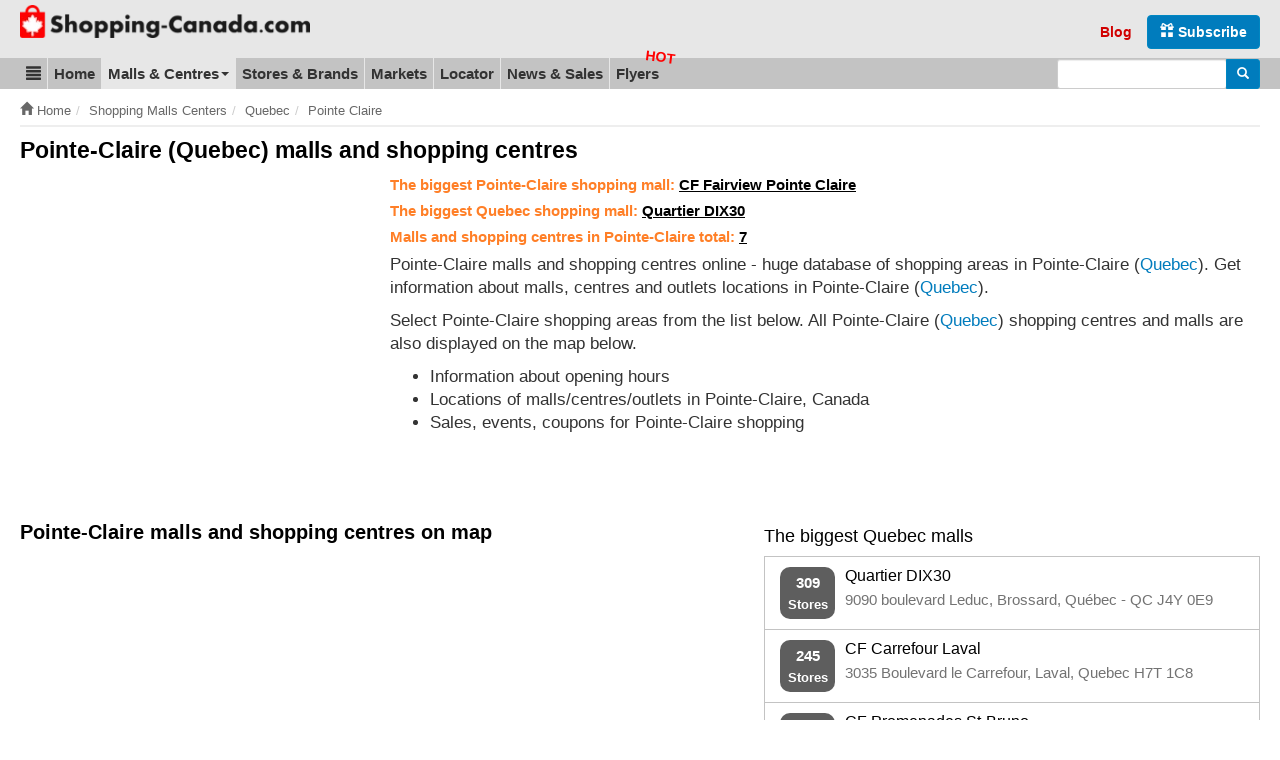

--- FILE ---
content_type: text/html; charset=UTF-8
request_url: https://www.shopping-canada.com/shopping-malls-centers/quebec/pointe-claire
body_size: 9163
content:
<!DOCTYPE html>
<html lang="en">
<head>
	<meta charset="utf-8">
	<meta name="viewport" content="width=device-width, initial-scale=1.0">
  	<meta http-equiv="X-UA-Compatible" content="IE=edge">
	<meta name="language" content="en_US">

	<title>Pointe-Claire (Quebec) malls and shopping centers - location, map, hours | Shopping Canada</title>

	<meta name="url" content="https://www.shopping-canada.com/">
	<meta name="identifier-URL" content="https://www.shopping-canada.com/">
		<meta name="robots" content="index,follow">
		<meta name="robots" content="max-image-preview:large">

	<meta name="title" content="Pointe-Claire (Quebec) malls and shopping centers online - location, map, hours">
	<meta name="description" content="Pointe-Claire (Quebec) malls and shopping centers online - huge database of shopping areas in Pointe-Claire (Quebec). Get information about malls, centers and outlets locations in Pointe-Claire (Quebec), Canada. Pointe-Claire shopping locations, store list, sales, events, coupons.">
	<meta property="og:description" content="Pointe-Claire (Quebec) malls and shopping centers online - huge database of shopping areas in Pointe-Claire (Quebec). Get information about malls, centers and outlets locations in Pointe-Claire (Quebec), Canada. Pointe-Claire shopping locations, store list, sales, events, coupons.">

	<meta name="keywords" content="Pointe-Claire (Quebec) malls, Pointe-Claire (Quebec) shopping centers, Canada, Pointe-Claire (Quebec) stores list, locations, hours, map">
	
	
		<meta property="og:title" content="Pointe-Claire (Quebec) malls and shopping centers online - location, map, hours">
			<meta property="og:type" content="website">
		<meta property="og:url" content="https://www.shopping-canada.com/shopping-malls-centers/quebec/pointe-claire">
		<meta property="og:image" content="https://static.shopping-canada.com/assets/img/logo-shopping-canada-square.png">
	<link rel="image_src" href="https://static.shopping-canada.com/assets/img/logo-shopping-canada-square.png">
		<meta name="og:site_name" content="Shopping Canada">	
	<meta name="msvalidate.01" content="4C60747135D366B0623E027CAC48116A">
	<meta name="p:domain_verify" content="fc5b7f14c1288276fe8d195f2871efae">
	<link rel="manifest" href="https://www.shopping-canada.com/manifest.json">
	<meta name="theme-color" content="#d10000">

	<link rel="preconnect" href="//pagead2.googlesyndication.com">
	<link rel="preconnect" href="//googleads.g.doubleclick.net">
	<link rel="preconnect" href="//adservice.google.com">
	<link rel="preconnect" href="//static.shopping-canada.com">

	<link rel="preload" href="https://www.shopping-canada.com/assets/fonts/glyphicons-halflings-regular.woff2" as="font" type="font/woff2" crossorigin>
	<link rel="preload" href="https://www.shopping-canada.com/assets/fonts/glyphicons-halflings-regular.woff" as="font" type="font/woff" crossorigin>
	
	<!-- Feuilles de style en cascade pour les annonces -->
	<style>
		.advert{margin:10px 0 15px}.advert-clear{clear:both}.advert.advert-no-margin{margin:0}.advert-nm{margin-top:0}.adsbygoogle{display:inline-block}.advert-nomobile .adsbygoogle{display:none}.advert-nodesktop .adsbygoogle{display:block}.ad-728x90,.ad-flyers-ads1,.ad-flyers-ads2,.ad-flyers-ads3,.ad-flyers-bot,.ad-flyers-in-outdated,.ad-flyers-top,.ad-hp-bot,.ad-hp-mid,.ad-hp-top,.ad-locator-bot,.ad-locator-mid,.ad-locator-top,.ad-malls-bot,.ad-malls-mid,.ad-malls-mid-new,.ad-malls-reviews,.ad-malls-top,.ad-market-mid,.ad-market-reviews,.ad-market-right,.ad-news-bot,.ad-news-bot-btns,.ad-news-mid,.ad-news-top,.ad-stores-bot,.ad-stores-bot-detail,.ad-stores-mid,.ad-stores-mid-detail,.ad-stores-top{width:300px;height:250px}.ad-markets-inlist{width:300px}.ad-flyers-nl{width:300px;height:100px}.advert-320x100 .ad-flyers-top{width:320px;height:120px}.advert-728x150 .ad-flyers-bot{width:300px;height:150px}.ad-top{height:calc(100vw * .848)}@media (min-width:366px){.ad-728x90,.ad-flyers-ads1,.ad-flyers-ads2,.ad-flyers-ads3,.ad-flyers-bot,.ad-flyers-in-outdated,.ad-flyers-top,.ad-hp-bot,.ad-hp-mid,.ad-hp-top,.ad-locator-bot,.ad-locator-mid,.ad-locator-top,.ad-malls-bot,.ad-malls-mid,.ad-malls-mid-new,.ad-malls-reviews,.ad-market-mid,.ad-market-reviews,.ad-market-right,.ad-news-bot,.ad-news-bot-btns,.ad-news-mid,.ad-news-top,.ad-stores-bot,.ad-stores-bot-detail,.ad-stores-mid,.ad-stores-mid-detail{width:336px;height:280px}.ad-malls-top,.ad-stores-top{height:300px}.ad-markets-inlist{width:336px}.advert-320x100 .ad-flyers-top{width:320px;height:120px}.advert-728x150 .ad-flyers-bot{width:336px;height:150px}.ad-top{height:calc(100vw * .848)}}@media (min-width:735px){.ad-top{height:auto}.ad-markets-inlist{width:728px}.ad-728x90,.ad-market-reviews{width:728px;height:90px}.ad-market-mid{width:728px;height:250px}}@media (min-width:758px){.advert-nomobile .adsbygoogle{display:block}.advert-nodesktop,.advert-nodesktop .adsbygoogle{display:none}.ad-hp-bot,.ad-hp-mid,.ad-hp-top,.ad-locator-bot,.ad-locator-mid,.ad-locator-top,.ad-malls-bot,.ad-malls-mid,.ad-malls-mid-new,.ad-malls-reviews,.ad-malls-top,.ad-news-bot,.ad-news-mid,.ad-news-top,.ad-stores-bot,.ad-stores-bot-detail,.ad-stores-mid,.ad-stores-mid-detail,.ad-stores-top,.advert-320x100 .ad-flyers-top{width:728px;height:100px}.ad-flyers-ads1,.ad-flyers-bot,.ad-flyers-in-outdated,.ad-flyers-top{width:728px;height:300px}.advert-336x280 .ad-flyers-ads1{width:336px;height:280px}.advert-728x150 .ad-flyers-bot{width:728px;height:150px}.ad-news-bot-btns{width:728px;height:250px}.ad-flyers-nl{width:300px;height:250px}}@media (min-width:768px){.ad-hp-top,.ad-news-mid,.ad-news-top,.advert-336x280 .ad-malls-bot{width:336px;height:280px}.ad-news-bot{width:160px;height:600px}.advert-728x90 .ad-news-top{width:728px;height:100px}}@media (min-width:992px){.ad-markets-inlist{width:600px}.ad-728x90,.ad-market-mid,.ad-market-reviews{width:336px;height:280px}.advert-728x150 .ad-flyers-bot{width:336px;height:150px}.ad-malls-top{width:336px;height:280px}.ad-stores-top{width:336px;height:280px}.ad-stores-bot-detail{width:300px;height:250px}}@media (min-width:1000px){.ad-hp-mid,.ad-locator-bot,.ad-locator-mid,.ad-locator-top,.ad-malls-mid,.ad-stores-mid{width:970px;height:100px}.ad-hp-bot,.ad-malls-bot,.ad-stores-bot{width:970px;height:250px}.ad-news-mid{width:468px;height:100px}.ad-news-bot{width:300px;height:600px}.ad-malls-mid-new,.ad-malls-reviews,.ad-stores-mid-detail{width:780px;height:280px}.ad-flyers-nl,.advert-336x280 .ad-malls-bot{width:336px;height:280px}.ad-flyers-ads3-right,.ad-flyers-ads2{width:336px;height:600px}.ad-flyers-ads3{width:728px;height:90px}.ad-flyers-in-outdated{width:728px;height:300px}.advert-780x250 .ad-malls-mid{width:780px;height:250px}.advert-728x150 .ad-flyers-bot{width:728px;height:150px}}@media (min-width:1200px){.ad-markets-inlist{width:760px}.ad-market-mid{width:728px;height:250px}.ad-728x90,.ad-market-reviews{width:728px;height:90px}.ad-news-mid{width:728px;height:100px}.advert-728x150 .ad-flyers-bot{width:728px;height:150px}.ad-stores-bot-detail,.advert-336x280 .ad-malls-bot{width:336px;height:280px}.advert-780x250 .ad-malls-mid{width:780px;height:250px}.ad-malls-mid-new,.ad-malls-reviews,.ad-stores-mid-detail{width:780px;height:280px}.ad-malls-bot,.ad-malls-mid,.ad-stores-bot,.ad-stores-mid{width:1170px;height:250px}}
		@media screen and (min-width: 1062px) {#protag-in_article_video.pa_anchored > div > div {margin-bottom: 131px!important;}}
		img, video, canvas {overflow: hidden;}
	</style>
	<!-- /Feuilles de style en cascade pour les annonces -->
	<link rel="stylesheet" media="screen" href="https://www.shopping-canada.com/assets/css/main.css">
	<link rel="shortcut icon" href="https://www.shopping-canada.com/favicon.ico">
	<link rel="canonical" href="https://www.shopping-canada.com/shopping-malls-centers/quebec/pointe-claire">		
<script>dataLayer = [{ "pageType":"city" }];</script>
<script async src="//pagead2.googlesyndication.com/pagead/js/adsbygoogle.js"></script>
<script>
	(adsbygoogle = window.adsbygoogle || []).push({
	google_ad_client: "ca-pub-6370696186093266",
	enable_page_level_ads: true
	});
</script>
<script async data-id="101416235" src="//static.getclicky.com/js"></script>
</head>
<body class="cities cities-view">
<noscript><iframe src="//www.googletagmanager.com/ns.html?id=GTM-TS8RDT"
height="0" width="0" style="display:none;visibility:hidden"></iframe></noscript>
<script>(function(w,d,s,l,i){w[l]=w[l]||[];w[l].push({'gtm.start':
new Date().getTime(),event:'gtm.js'});var f=d.getElementsByTagName(s)[0],
j=d.createElement(s),dl=l!='dataLayer'?'&l='+l:'';j.async=true;j.src=
'//www.googletagmanager.com/gtm.js?id='+i+dl;f.parentNode.insertBefore(j,f);
})(window,document,'script','dataLayer','GTM-TS8RDT');

var base_url = 'https://www.shopping-canada.com/';
var current_url = 'https://www.shopping-canada.com/shopping-malls-centers/quebec/pointe-claire';
var recaptcha_site_key = '6LciRBMUAAAAAGTLESsq3pOUrN8qpIQB1HOop9yN';
var mapCenterLatLng = '55.580585,-98.085937';
var mapCenterLngLat = '-98.085937,55.580585';
var statics_url = 'https://static.shopping-canada.com/';
var allScripts = ["jquery","scripts","google-maps","jquery-ui","cookielawinfo"];
var loadedScripts=[];function jsLoaded(name){loadedScripts.push(name); //console.log(name+' loaded')
;}
function jsIsLoaded(names){
	if(names=="all")names=allScripts;for(j=0;j<names.length;j+=1){var loaded=false;var name=names[j];for(i=0;i<loadedScripts.length;i+=1){if(loadedScripts[i]==name)loaded=true;}
if(loaded==false){return false;}}
return true;}
function jsWaitForLoad(names,fn){if(jsIsLoaded(names)){fn();}else{setTimeout(function(){jsWaitForLoad(names,fn);},200);}}
function jsWaitForLoadOne(scriptName,fn){var names=[];names.push(scriptName);if(jsIsLoaded(names)){fn();}else{setTimeout(function(){jsWaitForLoadOne(names,fn);},200);}}
function jsLoadedGoogleMaps(){jsLoaded("google-maps");}
</script>

<div itemscope itemtype="http://schema.org/WebSite">
	<meta itemprop="url" content="https://www.shopping-canada.com/"> 
	<meta itemprop="name" content="Shopping-Canada.com">
		<div id="header_new">
		<div class="container">
			<div class="header-title-main">
				<button id="mtogmenubtn" class="visible-xs btn" data-toggle="collapse" data-target="#menu_new">
					<i class="glyphicon glyphicon-menu-hamburger"></i><span class="sr-only">Toggle menu</span>
				</button>
				<a href="https://www.shopping-canada.com/" title="Shopping Canada homepage">
					<span class="sr-only">Go to homepage - click to logo image</span>
					<picture>
						<source
							type="image/webp"
							srcset="https://www.shopping-canada.com/assets/img/logo-sc-m-33.webp 125w,
							https://www.shopping-canada.com/assets/img/logo-shopping-canada-com-35.webp 790w"
							sizes="(min-width: 500px) 601px, 125px"
						>
						<source
							srcset="https://www.shopping-canada.com/assets/img/logo-sc-m-33.png 125w,
							https://static.shopping-canada.com/assets/img/logo-shopping-canada-com-35.png 790w"
							sizes="(min-width: 500px) 601px, 125px"
						>
						<img
							width="125"
							height="33"
							src="https://www.shopping-canada.com/assets/img/logo-sc-m-33.png"
							alt="Shopping Canada Logo"
							class="logom img-responsive-tmp"
							style="width: auto; height: 33px;"
						>
					</picture>
				</a>
			</div>

			<div class="header-form">
				<form role="search" action="https://www.shopping-canada.com/search-results" id="cse-search-box-header"  itemprop="potentialAction" itemscope itemtype="http://schema.org/SearchAction">
					<div>
						<meta itemprop="target" content="https://www.shopping-canada.com/search-results?cx=partner-pub-6370696186093266:1481685055&cof=FORID:10&ie=UTF-8&q={q}">
						<input type="hidden" name="cx" value="partner-pub-6370696186093266:1481685055">
						<input type="hidden" name="cof" value="FORID:10">
						<input type="hidden" name="ie" value="UTF-8">
						<div class="input-group">
							<label for="gsearchinput" class="sr-only">Enter search query</label>
							<input type="text" name="q" class="form-control input-sm" itemprop="query-input" id="gsearchinput">
							<span class="input-group-btn">
								<button class="btn btn-blue btn-sm" type="submit" name="sa"><span class="sr-only">Search</span> <i class="glyphicon glyphicon-search"></i></button>
							</span>
						</div>
					</div>
				</form>
			</div>

			<div class="header-links">
				<ul class="header-links-socials">
					<li class="subsrcibe-btn"><a href="https://www.shopping-canada.com/newsletter" class="btn btn-blue"><span class="glyphicon glyphicon-gift hidden-xs hidden-sm" aria-hidden="true"></span> Subscribe</a></li>
					<li class="header-link header-link-1 hidden-sm"><a href="https://www.shopping-canada.com/canada-shopping-blog">Blog</a></li>
					<li class="sharebtns">
						<div class="fb-like" data-href="https://www.shopping-canada.com/shopping-malls-centers/quebec/pointe-claire" data-width="" data-layout="button_count" data-action="like" data-size="small" data-show-faces="false" data-share="true"></div>
					</li>
				</ul>
			</div>
		</div>
	</div>

	
	<ul class="mobile_quick_links">
		<li class="mobile_quick_links__item">
			<a class="mobile_quick_links__link active" href="https://www.shopping-canada.com/shopping-malls-centers">Malls</a>
		</li>
		<li class="mobile_quick_links__item">
			<a class="mobile_quick_links__link " href="https://www.shopping-canada.com/stores-brands">Top brands</a>
		</li>
		<li class="mobile_quick_links__item">
			<a class="mobile_quick_links__link " href="https://www.shopping-canada.com/flyers">Flyers</a>
		</li>
	</ul>

	<div id="menu_new">
		<nav>
			<div class="container">
				<ul itemscope itemtype="http://schema.org/SiteNavigationElement">
					<li class="dropdown_new" id="menu-first-item">
						<a href="#" data-target="#menupart2" data-toggle="collapse" role="button" aria-expanded="false"><span class="glyphicon glyphicon-align-justify"></span><span class="sr-only">Blog &amp; Update</span></a>
						<ul id="menupart2" class="dropdown-menu" role="menu">
						    <li itemprop="name" ><a itemprop="url" href="https://www.shopping-canada.com/canada-shopping-blog">Shopping Blog</a></li>
						    <li itemprop="name"><a itemprop="url" href="https://www.shopping-canada.com/update-content">Update content</a></li>
						</ul>
					</li>
					
					<li itemprop="name" ><a itemprop="url" href="https://www.shopping-canada.com/">Home</a></li>
					<li class="active dropdown">
						<a href="#" data-target="#menupart1" data-toggle="collapse" role="button" aria-expanded="false">Malls &amp; Centres <span class="caret"></span></a>
						<ul id="menupart1" class="dropdown-menu" role="menu">
						    <li itemprop="name" ><a itemprop="url" href="https://www.shopping-canada.com/shopping-malls-centers">Show all Canada malls</a></li>
						    <li itemprop="name" ><a itemprop="url" href="https://www.shopping-canada.com/shopping-malls-centers/provinces-territories">Sorted by Provinces, Territories</a></li>
						    <li itemprop="name" class="active"><a itemprop="url" href="https://www.shopping-canada.com/shopping-malls-centers/by-city">Sorted by City</a></li>
						</ul>
					</li>
					<li itemprop="name" ><a itemprop="url" href="https://www.shopping-canada.com/stores-brands">Stores &amp; Brands</a></li>
					<li itemprop="name" ><a itemprop="url" href="https://www.shopping-canada.com/markets">Markets</a></li>
					<li itemprop="name" ><a itemprop="url" href="https://www.shopping-canada.com/canada-shopping-locator">Locator</a></li>
					<li itemprop="name" ><a itemprop="url" href="https://www.shopping-canada.com/news-sales-coupons">News &amp; Sales</a></li>
					<li itemprop="name" ><a itemprop="url" href="https://www.shopping-canada.com/flyers" class="flyers-menu-item">Flyers</a></li>
				</ul>

				<form class="navbar-form_new" role="search" action="https://www.shopping-canada.com/search-results" id="cse-search-box"  itemprop="potentialAction" itemscope itemtype="http://schema.org/SearchAction">
					<meta itemprop="target" content="https://www.shopping-canada.com/search-results?cx=partner-pub-6370696186093266:1481685055&cof=FORID:10&ie=UTF-8&q={q}">
					<input type="hidden" name="cx" value="partner-pub-6370696186093266:1481685055">
					<input type="hidden" name="cof" value="FORID:10">
					<input type="hidden" name="ie" value="UTF-8">
					<div class="input-group">
						<label for="gsearchinput2" class="sr-only">Enter search query</label>
						<input type="text" name="q" class="form-control input-sm" itemprop="query-input" id="gsearchinput2">
						<span class="input-group-btn">
							<button class="btn btn-blue btn-sm" type="submit" name="sa"><span class="sr-only">Search</span> <i class="glyphicon glyphicon-search"></i></button>
						</span>
					</div>
				</form>			
			</div> <!-- /container -->
		</nav>
	</div>
</div> <!-- /site de web -->


<div id="breadcrumbs"><div class="container"><ol class="breadcrumb" itemscope itemtype="http://schema.org/BreadcrumbList"><li itemprop="itemListElement" itemscope itemtype="http://schema.org/ListItem"><a href="https://www.shopping-canada.com/" itemprop="item"><span class="glyphicon glyphicon-home"></span>&nbsp;<span itemprop="name">Home</span></a><meta itemprop="position" content="1"></li><li itemprop="itemListElement" itemscope itemtype="http://schema.org/ListItem"><a href="https://www.shopping-canada.com/shopping-malls-centers/" itemprop="item"><span itemprop="name">Shopping Malls Centers</span></a><meta itemprop="position" content="2"></li><li itemprop="itemListElement" itemscope itemtype="http://schema.org/ListItem"><a href="https://www.shopping-canada.com/shopping-malls-centers/quebec/" itemprop="item"><span itemprop="name">Quebec</span></a><meta itemprop="position" content="3"></li><li itemprop="itemListElement" itemscope itemtype="http://schema.org/ListItem"><a href="https://www.shopping-canada.com/shopping-malls-centers/quebec/pointe-claire/" itemprop="item"><span itemprop="name">Pointe Claire</span></a><meta itemprop="position" content="4"></li></ol></div></div><div class="container">
<h1>Pointe-Claire (Quebec) malls and shopping centres</h1>

<div class="page-section" id="section-city-1">
	<div class="section-avec-ad-left">
		<div class="left">
			<div class="advert advert-336x280">
				
<!-- Shopping-Canada-Malls-TopLeft AAA-->
<ins class="adsbygoogle ad-malls-top"
     data-full-width-responsive="true"
     data-ad-client="ca-pub-6370696186093266"
     data-ad-slot="6443201844"></ins>
<script>
(adsbygoogle = window.adsbygoogle || []).push({});
</script>
			</div>
		</div>
		<div class="right">
			<div class="text-top text-larger">
				<div class="trivia-top">
											<p class="orange-text">The biggest Pointe-Claire shopping mall: <a href="https://www.shopping-canada.com/shopping-malls-centers/quebec/pointe-claire/fairview-pointe-claire" class="br">CF Fairview Pointe Claire</a></p>
										<p class="orange-text">The biggest Quebec shopping mall: <a href="https://www.shopping-canada.com/shopping-malls-centers/quebec/brossard/quartier-dix30" class="br">Quartier DIX30</a></p>
					<p class="orange-text">Malls and shopping centres in Pointe-Claire total: <a href="#section-city-4" class="br">7</a></p>
				</div>
				<p>Pointe-Claire malls and shopping centres online - huge database of shopping areas in Pointe-Claire (<a href="https://www.shopping-canada.com/shopping-malls-centers/quebec">Quebec</a>). Get information about malls, centres and outlets locations in Pointe-Claire (<a href="https://www.shopping-canada.com/shopping-malls-centers/quebec">Quebec</a>).</p>
				<p>Select Pointe-Claire shopping areas from the list below. All Pointe-Claire (<a href="https://www.shopping-canada.com/shopping-malls-centers/quebec">Quebec</a>) shopping centres and malls are also displayed on the map below.</p>
				<ul>
				<li>Information about opening hours</li>
				<li>Locations of malls/centres/outlets in Pointe-Claire, Canada</li>
				<li>Sales, events, coupons for Pointe-Claire shopping</li>
				</ul>
			</div>
		</div>
	</div>
</div>

<div class="page-section" id="section-city-2">
	<div class="section-40-60 reverse">
		<div class="left">
			<h2>Pointe-Claire malls and shopping centres on map</h2>

			<div id="mapcitymalls" class="map-wrapper">
				<img src="https://www.shopping-canada.com/assets/img/status670x400.gif" data-src="https://static.shopping-canada.com/assets/img/map-city.jpg" alt="Malls in Pointe-Claire on map" class="lazy img-responsive static-map-img" width=670 height=400 data-what="citymalls" data-id="1226" data-target="mapcitymalls">
				<noscript><img src="https://static.shopping-canada.com/assets/img/map-city.jpg" alt="staticmap" class="img-responsive" width=670 height=400></noscript>
			</div>		
		</div>

		<div class="right">
			<h3>The biggest Quebec malls</h3>

			<div class="list-new one-col">
									<a href="https://www.shopping-canada.com/shopping-malls-centers/quebec/brossard/quartier-dix30" class="list-new-item">
						<span class="storescount">309<br><small>Stores</small></span>
						<div class="content">
							<h4 class="heading">Quartier DIX30</h4>
							<p class="text">9090 boulevard Leduc, Brossard, Québec - QC J4Y 0E9</p>
						</div>
					</a>
									<a href="https://www.shopping-canada.com/shopping-malls-centers/quebec/laval/le-carrefour-laval" class="list-new-item">
						<span class="storescount">245<br><small>Stores</small></span>
						<div class="content">
							<h4 class="heading">CF Carrefour Laval</h4>
							<p class="text">3035 Boulevard le Carrefour, Laval, Quebec H7T 1C8</p>
						</div>
					</a>
									<a href="https://www.shopping-canada.com/shopping-malls-centers/quebec/saint-bruno-de-montarville/les-promenades-st-bruno" class="list-new-item">
						<span class="storescount">199<br><small>Stores</small></span>
						<div class="content">
							<h4 class="heading">CF Promenades St-Bruno</h4>
							<p class="text">1 Boulevard des Promenades, Saint-Bruno-de-Montarville, Quebec - QC J3V 5J5</p>
						</div>
					</a>
									<a href="https://www.shopping-canada.com/shopping-malls-centers/quebec/quebec-city/les-galeries-de-la-capitale" class="list-new-item">
						<span class="storescount">197<br><small>Stores</small></span>
						<div class="content">
							<h4 class="heading">Les Galeries de la Capitale</h4>
							<p class="text">5401, boulevard des Galeries, Québec (Québec) G2K 1N4</p>
						</div>
					</a>
									<a href="https://www.shopping-canada.com/shopping-malls-centers/quebec/montreal/place-versailles" class="list-new-item">
						<span class="storescount">178<br><small>Stores</small></span>
						<div class="content">
							<h4 class="heading">Place Versailles</h4>
							<p class="text">7275 Sherbrooke East, Montreal, Quebec, H1N 1E9</p>
						</div>
					</a>
							</div>
		</div>
	</div>
</div>

<div class="advert advert-970x250">
	
<!-- Shopping-Canada-Malls-Mid -->
<ins class="adsbygoogle ad-malls-mid"
     data-full-width-responsive="true"
     data-ad-client="ca-pub-6370696186093266"
     data-ad-slot="8139426895"></ins>
<script type="lazyloadjs">
(adsbygoogle = window.adsbygoogle || []).push({});
</script>
</div>

<div class="page-section" id="section-city-3">
	<div class="search-big-box">
		<h3>Search Pointe-Claire shopping locations by name</h3>
		<div class="form-group">
			<select id="selectmallstatedetail" class="form-control selectmall input-lg">
				<option value="0">Select Pointe-Claire mall from the list...</option>
									<option value="3461" data-href="https://www.shopping-canada.com/shopping-malls-centers/quebec/pointe-claire/centre-terrarium">Centre Terrarium</option>
									<option value="1400" data-href="https://www.shopping-canada.com/shopping-malls-centers/quebec/pointe-claire/fairview-pointe-claire">CF Fairview Pointe Claire</option>
									<option value="3463" data-href="https://www.shopping-canada.com/shopping-malls-centers/quebec/pointe-claire/complexe-pointe-claire">Complexe Pointe Claire</option>
									<option value="3991" data-href="https://www.shopping-canada.com/shopping-malls-centers/quebec/pointe-claire/les-colonnades-pointe-claire">Les Colonnades Pointe-Claire</option>
									<option value="3484" data-href="https://www.shopping-canada.com/shopping-malls-centers/quebec/pointe-claire/plaza-pointe-claire">Plaza Pointe Claire</option>
									<option value="3502" data-href="https://www.shopping-canada.com/shopping-malls-centers/quebec/pointe-claire/smartcentres-point-claire">SmartCentres Pointe-Claire</option>
									<option value="4380" data-href="https://www.shopping-canada.com/shopping-malls-centers/quebec/pointe-claire/sources-mega-centre">Sources Mega Centre</option>
							</select>
		</div>
	</div>
</div>

<div class="page-section" id="section-city-4">
	<h3>List of all shopping malls and centres in Pointe-Claire</h3>

	<div class="list-new two-cols">
					<a href="https://www.shopping-canada.com/shopping-malls-centers/quebec/pointe-claire/centre-terrarium" class="list-new-item">
				    <span class="badge"><small>15 stores</small></span>				<h4 class="heading">Centre Terrarium <small><strong>in Pointe-Claire</strong></small></h4>
				<p class="text">183 Hymus Boul, Pointe-Claire, QC H9R 1E9</p>
			</a>
					<a href="https://www.shopping-canada.com/shopping-malls-centers/quebec/pointe-claire/fairview-pointe-claire" class="list-new-item">
				    <span class="badge"><small>154 stores</small></span>				<h4 class="heading">CF Fairview Pointe Claire <small><strong>in Pointe-Claire</strong></small></h4>
				<p class="text">6801 Trans Canada Highway, Pointe-Claire, Quebec - QC H9R5J2</p>
			</a>
					<a href="https://www.shopping-canada.com/shopping-malls-centers/quebec/pointe-claire/complexe-pointe-claire" class="list-new-item">
				    <span class="badge"><small>29 stores</small></span>				<h4 class="heading">Complexe Pointe Claire <small><strong>in Pointe-Claire</strong></small></h4>
				<p class="text">755 Boul. Saint-Jean, Pointe-Claire, QC H9R 5M9, Canada</p>
			</a>
					<a href="https://www.shopping-canada.com/shopping-malls-centers/quebec/pointe-claire/les-colonnades-pointe-claire" class="list-new-item">
				    <span class="badge"><small>24 stores</small></span>				<h4 class="heading">Les Colonnades Pointe-Claire <small><strong>in Pointe-Claire</strong></small></h4>
				<p class="text">940-950 Boul. St-Jean, Pointe-Claire, QC H9R 5N8</p>
			</a>
					<a href="https://www.shopping-canada.com/shopping-malls-centers/quebec/pointe-claire/plaza-pointe-claire" class="list-new-item">
				    <span class="badge"><small>82 stores</small></span>				<h4 class="heading">Plaza Pointe Claire <small><strong>in Pointe-Claire</strong></small></h4>
				<p class="text">269 Boul Saint-Jean, Pointe-Claire, QC H9R 3J1, Canada</p>
			</a>
					<a href="https://www.shopping-canada.com/shopping-malls-centers/quebec/pointe-claire/smartcentres-point-claire" class="list-new-item">
				    <span class="badge"><small>27 stores</small></span>				<h4 class="heading">SmartCentres Pointe-Claire <small><strong>in Pointe-Claire</strong></small></h4>
				<p class="text">183-203 Hymus Boulevard, Pointe-Claire, Quebec - QC H9R 1E9</p>
			</a>
					<a href="https://www.shopping-canada.com/shopping-malls-centers/quebec/pointe-claire/sources-mega-centre" class="list-new-item">
				    <span class="badge"><small>21 stores</small></span>				<h4 class="heading">Sources Mega Centre <small><strong>in Pointe-Claire</strong></small></h4>
				<p class="text">2305-2415 Trans Canadienne, Pointe-Claire, QC H9R 4N2</p>
			</a>
			</div>
</div>

<div class="advert advert-970x250">
	
<!-- Shopping-Canada-Malls-Bottom -->
<ins class="adsbygoogle ad-malls-bot"
     data-full-width-responsive="true"
     data-ad-client="ca-pub-6370696186093266"
     data-ad-slot="7401060292"></ins>
<script type="lazyloadjs">
(adsbygoogle = window.adsbygoogle || []).push({});
</script>
</div>

<div class="page-section" id="section-city-5">
	<ul class="bordered-menu">
	<li class="bordered-menu-item">
		<a href="https://www.shopping-canada.com/flyers">
			<h4 class="header">Canadian flyers <span class="glyphicon glyphicon-arrow-right blue-text"></span></h4>
			<p>Find latest Canada flyers</p>
		</a>
	</li>

	<li class="bordered-menu-item">
		<a href="https://www.hotelscombined.com/Place/Canada.htm?a_aid=132916">
			<h4 class="header">Hotels nearby <span class="glyphicon glyphicon-arrow-right blue-text"></span></h4>
			<p>Hotels near shopping</p>
		</a>
	</li>
	
	<li class="bordered-menu-item">
		<a href="https://www.shopping-canada.com/canada-shopping-locator">
			<h4 class="header">Locator <span class="glyphicon glyphicon-arrow-right blue-text"></span></h4>
			<p>Search store, mall or center</p>
		</a>
	</li>
	
	<li class="bordered-menu-item o-4">
		<a href="https://www.shopping-canada.com/canada-shopping-blog">
			<h4 class="header">Blog <span class="glyphicon glyphicon-arrow-right blue-text"></span></h4>
			<p>Fresh shopping info</p>
		</a>
	</li>
	
	<li class="bordered-menu-item o-5">
		<a href="https://www.shopping-canada.com/news-sales-coupons">
			<h4 class="header">Sales, coupons <span class="glyphicon glyphicon-arrow-right blue-text"></span></h4>
			<p>Get the latest news</p>
		</a>
	</li>
</ul></div>

<div class="page-section" id="section-city-6">
	<h3>The most popular Canada stores and Brand names</h3>
	<div class="top-brands-block">
		<div class="box-element">
			<h4 class="box-header">Store/Brand name: Desjardins Financial</h4>

			<p>We have information and details of 22 Desjardins Financial stores located in Canada</p>
			<p><a href="https://www.shopping-canada.com/stores-brands/desjardins-financial" class="btn btn-block btn-orange">Search all Desjardins Financial locations in Canada!<span class="glyphicon glyphicon-arrow-right"></span></a></p>
		</div>
		<div class="box-element">
			<h4 class="box-header">Looking for other stores in Canada?</h4>

			<p>Choose a letter to find brand location:</p>
			<div class="btn-groups" role="group" aria-label="Canada brand letter search button group">
				<a href="https://www.shopping-canada.com/stores-brands/letter-A" class="btn btn-primary btn-sm">A</a><a href="https://www.shopping-canada.com/stores-brands/letter-B" class="btn btn-primary btn-sm">B</a><a href="https://www.shopping-canada.com/stores-brands/letter-C" class="btn btn-primary btn-sm">C</a><a href="https://www.shopping-canada.com/stores-brands/letter-D" class="btn btn-primary btn-sm">D</a><a href="https://www.shopping-canada.com/stores-brands/letter-E" class="btn btn-primary btn-sm">E</a><a href="https://www.shopping-canada.com/stores-brands/letter-F" class="btn btn-primary btn-sm">F</a><a href="https://www.shopping-canada.com/stores-brands/letter-G" class="btn btn-primary btn-sm">G</a><a href="https://www.shopping-canada.com/stores-brands/letter-H" class="btn btn-primary btn-sm">H</a><a href="https://www.shopping-canada.com/stores-brands/letter-I" class="btn btn-primary btn-sm">I</a><a href="https://www.shopping-canada.com/stores-brands/letter-J" class="btn btn-primary btn-sm">J</a><a href="https://www.shopping-canada.com/stores-brands/letter-K" class="btn btn-primary btn-sm">K</a><a href="https://www.shopping-canada.com/stores-brands/letter-L" class="btn btn-primary btn-sm">L</a><a href="https://www.shopping-canada.com/stores-brands/letter-M" class="btn btn-primary btn-sm">M</a><a href="https://www.shopping-canada.com/stores-brands/letter-N" class="btn btn-primary btn-sm">N</a><a href="https://www.shopping-canada.com/stores-brands/letter-O" class="btn btn-primary btn-sm">O</a><a href="https://www.shopping-canada.com/stores-brands/letter-P" class="btn btn-primary btn-sm">P</a><a href="https://www.shopping-canada.com/stores-brands/letter-Q" class="btn btn-primary btn-sm">Q</a><a href="https://www.shopping-canada.com/stores-brands/letter-R" class="btn btn-primary btn-sm">R</a><a href="https://www.shopping-canada.com/stores-brands/letter-S" class="btn btn-primary btn-sm">S</a><a href="https://www.shopping-canada.com/stores-brands/letter-T" class="btn btn-primary btn-sm">T</a><a href="https://www.shopping-canada.com/stores-brands/letter-U" class="btn btn-primary btn-sm">U</a><a href="https://www.shopping-canada.com/stores-brands/letter-V" class="btn btn-primary btn-sm">V</a><a href="https://www.shopping-canada.com/stores-brands/letter-W" class="btn btn-primary btn-sm">W</a><a href="https://www.shopping-canada.com/stores-brands/letter-X" class="btn btn-primary btn-sm">X</a><a href="https://www.shopping-canada.com/stores-brands/letter-Y" class="btn btn-primary btn-sm">Y</a><a href="https://www.shopping-canada.com/stores-brands/letter-Z" class="btn btn-primary btn-sm">Z</a>			</div>
		</div>
	</div>
</div>

<div class="advert advert-matched-content">
	
<!-- CA_MatchedContent_unit -->
<ins class="adsbygoogle ad-matched-content"
     style="display:block"
     data-ad-client="ca-pub-6370696186093266"
     data-ad-slot="8347110768"
     data-ad-format="autorelaxed"></ins>
<script type="lazyloadjs">
(adsbygoogle = window.adsbygoogle || []).push({});
</script>
</div>

<script type="application/ld+json">
{
	"@context":"https://schema.org",
	"@type":"ItemList",
	"itemListElement":[
				{
			"@type":"ListItem",
			"position":1,
			"url":"https://www.shopping-canada.com/shopping-malls-centers/quebec/pointe-claire/centre-terrarium"
		},				{
			"@type":"ListItem",
			"position":2,
			"url":"https://www.shopping-canada.com/shopping-malls-centers/quebec/pointe-claire/fairview-pointe-claire"
		},				{
			"@type":"ListItem",
			"position":3,
			"url":"https://www.shopping-canada.com/shopping-malls-centers/quebec/pointe-claire/complexe-pointe-claire"
		},				{
			"@type":"ListItem",
			"position":4,
			"url":"https://www.shopping-canada.com/shopping-malls-centers/quebec/pointe-claire/les-colonnades-pointe-claire"
		},				{
			"@type":"ListItem",
			"position":5,
			"url":"https://www.shopping-canada.com/shopping-malls-centers/quebec/pointe-claire/plaza-pointe-claire"
		},				{
			"@type":"ListItem",
			"position":6,
			"url":"https://www.shopping-canada.com/shopping-malls-centers/quebec/pointe-claire/smartcentres-point-claire"
		},				{
			"@type":"ListItem",
			"position":7,
			"url":"https://www.shopping-canada.com/shopping-malls-centers/quebec/pointe-claire/sources-mega-centre"
		}			]
}
</script>	<div class="page-section preFooter">
		<h4 class="sr-only">Footer section</h4>
		<div class="preFooter__item">
			<h5 class="preFooter__heading">Find brand or store</h5>
				<h6>Popular brands:</h6>
				<ul class="no-bullets"><li><a href="https://www.shopping-canada.com/stores-brands/loccitane-en-provence">L'Occitane en Provence</a></li><li><a href="https://www.shopping-canada.com/stores-brands/yves-rocher">Yves Rocher</a></li><li><a href="https://www.shopping-canada.com/stores-brands/toys-r-us">Toys R Us / Babies R Us</a></li><li><a href="https://www.shopping-canada.com/stores-brands/burger-king">Burger King</a></li><li><a href="https://www.shopping-canada.com/stores-brands/bluenotes">Bluenotes</a></li></ul>				<h6>Find brand or store in Canada</h6>
				<input type="text" class="form-control" id="findbrand-footer" placeholder="Insert brand name...">
		</div>

		<div class="preFooter__item">
			<h5 class="preFooter__heading">Last news and blog articles</h5>
			<h6>Latest sales:</h6><ul class="no-bullets"><li><a href="https://www.shopping-canada.com/news-sales-coupons/dec-16-2020/1196/aveda-get-it-in-time-with-free-2nd-day-shipping">Aveda - Get it in time with Free 2nd Day Shipping</a></li><li><a href="https://www.shopping-canada.com/news-sales-coupons/dec-16-2020/1195/nine-west-your-offer-is-expiring">Nine West - Your Offer is Expiring</a></li><li><a href="https://www.shopping-canada.com/news-sales-coupons/dec-08-2020/1194/aveda-everyone-rosemary-mint-gift-sets">Aveda - Everyone ❤ rosemary mint gift sets</a></li></ul><h6>Hot articles:</h6><ul class="no-bullets"><li><a href="https://www.shopping-canada.com/canada-shopping-blog/general/the-ultimate-guide-to-exploring-canadas-national-parks">The Ultimate Guide to Exploring Canada's National Parks</a></li><li><a href="https://www.shopping-canada.com/canada-shopping-blog/general/10-things-to-do-on-prince-edward-island-on-a-rainy-day">10 Things to Do on Prince Edward Island on a Rainy Day</a></li><li><a href="https://www.shopping-canada.com/canada-shopping-blog/general/places-to-visit-while-staying-in-alberta">Places to Visit While Staying in Alberta</a></li></ul>		</div>

		<div class="preFooter__item">
			<h5 class="preFooter__heading">Last updates</h5>
			<ul class="no-bullets"><li><a href="https://www.shopping-canada.com/shopping-malls-centers/quebec/gatineau/village-cartier-par-brigil">Village Cartier par Brigil&nbsp;<small>(Jan 30, 2024)</small></a></li><li><a href="https://www.shopping-canada.com/shopping-malls-centers/quebec/gatineau/canevas">Canevas&nbsp;<small>(Jan 29, 2024)</small></a></li><li><a href="https://www.shopping-canada.com/shopping-malls-centers/ontario/stcatharines/smartcentres-st-catharines-west-ii">SmartCentres St. Catharines West (II)&nbsp;<small>(Jan 29, 2024)</small></a></li><li><a href="https://www.shopping-canada.com/shopping-malls-centers/ontario/stcatharines/smartcentres-st-catharines-w-i">Smartcentres St. Catharines (w) I&nbsp;<small>(Jan 29, 2024)</small></a></li><li><a href="https://www.shopping-canada.com/shopping-malls-centers/quebec/greenfield-park/riocan-greenfield">Place Greenfield Park&nbsp;<small>(Jan 29, 2024)</small></a></li><li><a href="https://www.shopping-canada.com/shopping-malls-centers/alberta/airdrie/sierra-springs-shopping-centre">Sierra Springs Shopping Centre &nbsp;<small>(Jan 29, 2024)</small></a></li><li><a href="https://www.shopping-canada.com/shopping-malls-centers/ontario/oshawa/smartcentres-oshawa-north-ii">SmartCentres Oshawa North II&nbsp;<small>(Jan 29, 2024)</small></a></li><li><a href="https://www.shopping-canada.com/shopping-malls-centers/ontario/oshawa/smartcentres-oshawa-south">SmartCentres Oshawa South&nbsp;<small>(Jan 29, 2024)</small></a></li></ul>		</div>
	</div>
</div>
<footer>
	<div id="footer">
		<div class="container">
			<div id="footer-inner">
				<div class="footer-disclaimer">
					<p>All company and product names, logos, services used on www.shopping-canada.com are for informational purposes only. These are trademarks or registered trademarks of their respective companies.</p>
				</div>

				<div class="footer-links">
					<a href="https://www.shopping-canada.com/black-friday-holiday-hours">Black Friday &amp; Holiday Hours</a> | <a href="https://www.shopping-canada.com/contact">Contact</a> | <a href="https://www.shopping-canada.com/update-content">Update content</a> | <a href="https://www.shopping-canada.com/privacy">Privacy policy</a>
				</div>

				<div class="footer-copyright">Copyright &copy; <a href="https://mallsonline.info" target="_blank">Malls Online Information</a> 2015&nbsp;-&nbsp;2026</div>
			</div>
		</div>
	</div>
</footer>

<!-- 0.0301/0.0033/0.0000/0.0334 -->
	<div id="cookie-law-info-bar"><span>We use cookies to personalise content and ads, to provide social media features and to analyse our traffic. By using this website you agree.<button type="button" id="cookie_action_close_header" class="medium cli-plugin-button cli-plugin-main-button" >ACCEPT</button> <a href="https://www.shopping-canada.com/privacy" id="CONSTANT_OPEN_URL" target="_blank"  class="cli-plugin-main-link"  >See details</a></span></div>

<script defer src="https://www.shopping-canada.com/assets/js/jquery-3.5.1.min.js" onLoad="jsLoaded('jquery')"></script>
<script type="lazyloadjs" defer lazy-orig-src="https://www.shopping-canada.com/assets/js/jquery-ui-autocomplete.min.js" onLoad="jsLoaded('jquery-ui')"></script>
<script type="lazyloadjs" defer lazy-orig-src="https://www.shopping-canada.com/assets/js/cookielawinfo.min.js" onLoad="jsLoaded('cookielawinfo')"></script>
	<script type="lazyloadjs" async defer lazy-orig-src="https://www.shopping-canada.com/assets/js/scripts.min.js" onLoad="jsLoaded('scripts')"></script>

<script type="lazyloadjs" defer lazy-orig-src="https://cse.google.ca/coop/cse/brand?form=cse-search-box&amp;lang=en"></script>
<script type="lazyloadjs" defer lazy-orig-src="https://cse.google.ca/coop/cse/brand?form=cse-search-box-header&amp;lang=en"></script>
<div id="fb-root"></div>

<script>
var scriptsLoaded = false;

// Function to load all scripts marked for lazy loading
function loadLazyLoadScripts() {
    // Select all scripts with type="lazyloadjs"
    var lazyLoadScripts = document.querySelectorAll('script[type="lazyloadjs"]');

    // Loop through each script and dynamically create a new script element to load it
    lazyLoadScripts.forEach(function (script) {
        var src = script.getAttribute('lazy-orig-src');
        if (src) {
                var newScript = document.createElement('script');
                newScript.type = 'text/javascript';
                newScript.src = src;

                // Optionally, you can copy other attributes if needed
                 newScript.async = script.async;
                 newScript.onload = script.onload;
                 if(script.getAttribute('data-id')) {
                 	newScript.setAttribute('data-id', script.getAttribute('data-id'));
                 }
                // newScript.defer = script.defer;

                // Preserve the position by inserting the new script before the original script
//                script.parentNode.insertBefore(newScript, script);
                script.parentNode.insertBefore(newScript, script.nextSibling);

                // Remove the original script element
                script.parentNode.removeChild(script);
        } else {
            // Inline script (no lazy-orig-src attribute)
            var newInlineScript = document.createElement('script');
            newInlineScript.type = 'text/javascript';

            // Copy the content of the inline script
            newInlineScript.text = script.text;

            // Preserve the position by inserting the new inline script before the original script
            script.parentNode.insertBefore(newInlineScript, script);

            // Remove the original inline script element
            script.parentNode.removeChild(script);
        }
    });
}

var scrollTimeout;
var mousemoveTimeout;

function handleLazyLoad() {
    // Adjust the condition based on your specific requirements
    // Load all lazy load scripts
    if (!scriptsLoaded) {
        loadLazyLoadScripts();
        scriptsLoaded = true;
    }
}

window.addEventListener('scroll', function () {
    // Use debounce to limit the frequency of execution
    clearTimeout(scrollTimeout);
    scrollTimeout = setTimeout(handleLazyLoad, 200); // Adjust the debounce delay (e.g., 200 milliseconds)
});

window.addEventListener('mousemove', function () {
    // Use debounce to limit the frequency of execution
    clearTimeout(mousemoveTimeout);
    mousemoveTimeout = setTimeout(handleLazyLoad, 200); // Adjust the debounce delay (e.g., 200 milliseconds)
});
</script>

</body>
</html>


--- FILE ---
content_type: text/html; charset=utf-8
request_url: https://www.google.com/recaptcha/api2/aframe
body_size: 267
content:
<!DOCTYPE HTML><html><head><meta http-equiv="content-type" content="text/html; charset=UTF-8"></head><body><script nonce="DOdF-xmatkxZDIPiLgfBRw">/** Anti-fraud and anti-abuse applications only. See google.com/recaptcha */ try{var clients={'sodar':'https://pagead2.googlesyndication.com/pagead/sodar?'};window.addEventListener("message",function(a){try{if(a.source===window.parent){var b=JSON.parse(a.data);var c=clients[b['id']];if(c){var d=document.createElement('img');d.src=c+b['params']+'&rc='+(localStorage.getItem("rc::a")?sessionStorage.getItem("rc::b"):"");window.document.body.appendChild(d);sessionStorage.setItem("rc::e",parseInt(sessionStorage.getItem("rc::e")||0)+1);localStorage.setItem("rc::h",'1769037426011');}}}catch(b){}});window.parent.postMessage("_grecaptcha_ready", "*");}catch(b){}</script></body></html>